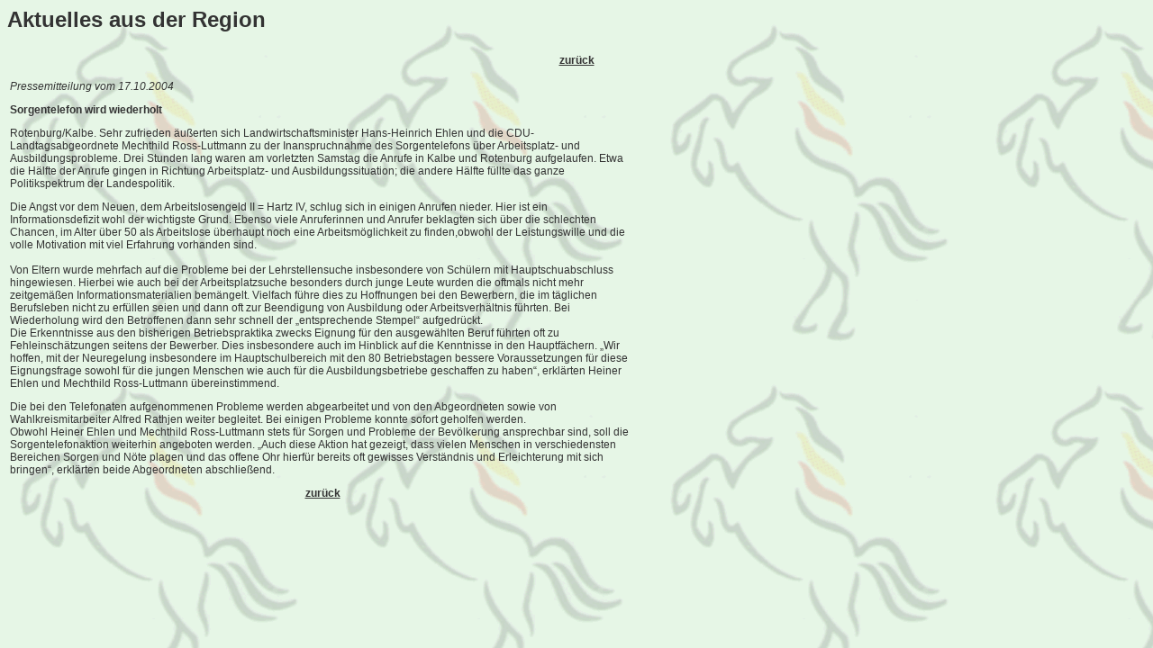

--- FILE ---
content_type: text/html
request_url: https://heiner-ehlen.de/Presse_Regional/bar_pm20041017.htm
body_size: 1826
content:
<html>
<head>
<title>Heiner Ehlen - Aktuelles aus der Region</title>
<meta http-equiv="Content-Type" content="text/html; charset=iso-8859-1">
<style type="text/css">
<!--
body,td,th {
	color: #333333;
}
body {
	background-color: #00CC00;
	background-image: url(../images/klein/Pferd_gruen.gif);
}
-->
</style>
<link href="../css/style.css" rel="stylesheet" type="text/css">

</head>

<body>
<p id="ueb1"><b>Aktuelles 
  aus der <b>Region</b></b></p>
<p align="center"><b><a href="javascript:history.back()">zur&uuml;ck</a></b></p>
<table width="700" border="0">
  <tr> 
    <td colspan="2"> 
      <p><i> Pressemitteilung vom 17.10.2004</i></p>
      <p><strong>Sorgentelefon wird wiederholt</strong></p>
      <p>Rotenburg/Kalbe. Sehr zufrieden &auml;u&szlig;erten sich Landwirtschaftsminister Hans-Heinrich Ehlen und die CDU-Landtagsabgeordnete Mechthild Ross-Luttmann zu der Inanspruchnahme des Sorgentelefons &uuml;ber Arbeitsplatz- und Ausbildungsprobleme. Drei Stunden lang waren am vorletzten Samstag die Anrufe in Kalbe und Rotenburg aufgelaufen. Etwa die H&auml;lfte der Anrufe gingen in Richtung Arbeitsplatz- und Ausbildungssituation; die andere H&auml;lfte f&uuml;llte das ganze Politikspektrum der Landespolitik.</p>
      <p>Die Angst vor dem Neuen, dem Arbeitslosengeld II = Hartz IV, schlug sich in einigen Anrufen nieder. Hier ist ein Informationsdefizit wohl der wichtigste Grund. Ebenso viele Anruferinnen und Anrufer beklagten sich &uuml;ber die schlechten Chancen, im Alter &uuml;ber 50 als Arbeitslose &uuml;berhaupt noch eine Arbeitsm&ouml;glichkeit zu finden,obwohl der Leistungswille und die volle Motivation mit viel Erfahrung vorhanden sind.<br>
        <br>
          Von Eltern wurde mehrfach auf die Probleme bei der Lehrstellensuche insbesondere von Sch&uuml;lern mit Hauptschuabschluss hingewiesen. Hierbei wie auch bei der Arbeitsplatzsuche besonders durch junge Leute wurden die oftmals nicht mehr zeitgem&auml;&szlig;en Informationsmaterialien bem&auml;ngelt. Vielfach f&uuml;hre dies zu Hoffnungen bei den Bewerbern, die im t&auml;glichen Berufsleben nicht zu erf&uuml;llen seien und dann oft zur Beendigung von Ausbildung oder Arbeitsverh&auml;ltnis f&uuml;hrten. Bei Wiederholung wird den Betroffenen dann sehr schnell der &bdquo;entsprechende Stempel&ldquo; aufgedr&uuml;ckt.<br>
          Die Erkenntnisse aus den bisherigen Betriebspraktika zwecks Eignung f&uuml;r den ausgew&auml;hlten Beruf f&uuml;hrten oft zu Fehleinsch&auml;tzungen seitens der Bewerber. Dies insbesondere auch im Hinblick auf die Kenntnisse in den Hauptf&auml;chern. &bdquo;Wir hoffen, mit der Neuregelung insbesondere im Hauptschulbereich mit den 80 Betriebstagen bessere Voraussetzungen f&uuml;r diese Eignungsfrage sowohl f&uuml;r die jungen Menschen wie auch f&uuml;r die Ausbildungsbetriebe geschaffen zu haben&ldquo;, erkl&auml;rten Heiner Ehlen und Mechthild Ross-Luttmann &uuml;bereinstimmend. </p>
      <p>Die bei den Telefonaten aufgenommenen Probleme werden abgearbeitet und von den Abgeordneten sowie von Wahlkreismitarbeiter Alfred Rathjen weiter begleitet. Bei einigen Probleme konnte sofort geholfen werden. <br>
  Obwohl Heiner Ehlen und Mechthild Ross-Luttmann stets f&uuml;r Sorgen und Probleme der Bev&ouml;lkerung ansprechbar sind, soll die Sorgentelefonaktion weiterhin angeboten werden. &bdquo;Auch diese Aktion hat gezeigt, dass vielen Menschen in verschiedensten Bereichen Sorgen und N&ouml;te plagen und das offene Ohr hierf&uuml;r bereits oft gewisses Verst&auml;ndnis und Erleichterung mit sich bringen&ldquo;, erkl&auml;rten beide Abgeordneten abschlie&szlig;end.</p>
      <p align="center"><b><a href="javascript:history.back()"></a></b><b><a href="javascript:history.back()">zur&uuml;ck</a></b></p>    </td>
  </tr>
</table>
<p>&nbsp; </p>
</body>
</html>


--- FILE ---
content_type: text/css
request_url: https://heiner-ehlen.de/css/style.css
body_size: 1031
content:
body {
	color: #333333;
	background-color: #00CC00;
	font-family: Arial, Helvetica, sans-serif;
}

#main {
	background-color: #00CC00;
	background-image: url(../images/klein/Pferd_gruen.gif);
}

h1 {
	font-size: 24px;
}

h2 {
	font-size: 20px;
}

h3 {
	font-size: 16px;
}

h4 {
	font-size: 14px;
}


li {
	font-size:14px;
	padding-bottom:10px;
}

td {
	font-size: 12px;
	background-color:none;
}

p {
	font-size: 12px;
}

a {
	font-size: 12px;
	font-weight: bold;
	color: #333333;
}

a:hover {
	color:#FFCB18;
}

a:active {
	color:#FFCB18;
}

#nav_aktiv {
	font-size: 14px;
	font-weight: bold;
	color: #FFCB18;
}

#navi a {
	font-size: 14px;
	font-weight: bold;
	color: #333333;
}

#navi a:hover {
	color:#FFCB18;
}

#navi a:active {
	color:#FFCB18;
}

#navileft a {
	font-size: 12px;
	font-weight: bold;
	color: #333333;
	text-decoration: none;
}

#navileft a:hover, #navileft a:active {
	color:#FFCB18;
	text-decoration: none;
}

#ueb1 {
	font-size: 24px;
	font-weight: bold;
}

#ueb2 {
	font-size: 20px;
	font-weight: bold;
}
